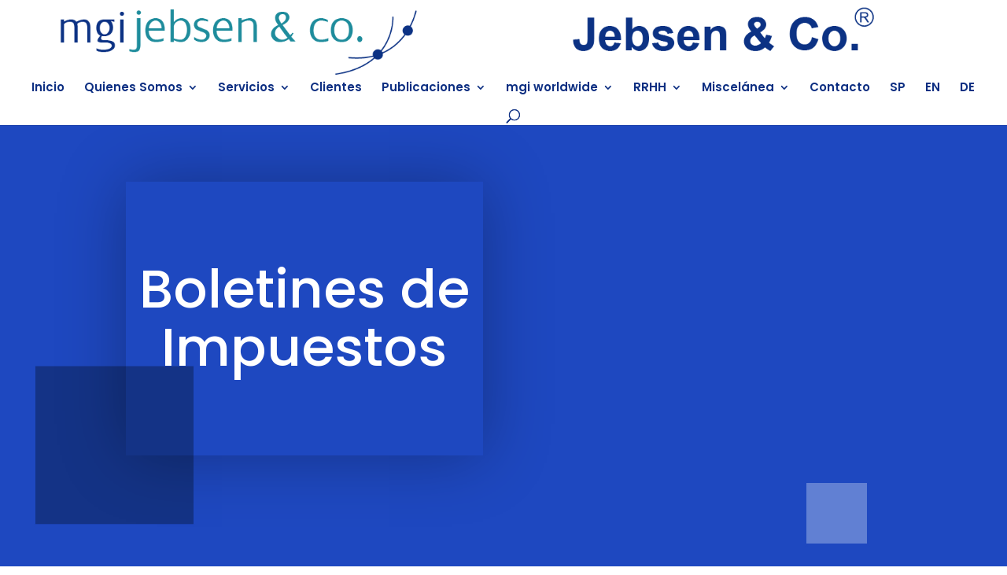

--- FILE ---
content_type: text/html; charset=UTF-8
request_url: https://www.jebsen.com.ar/impuesto-a-las-ganancias-retenciones-junio/
body_size: 15806
content:
<!DOCTYPE html>
<html lang="es-ES">
<head>
	<meta charset="UTF-8" />
<meta http-equiv="X-UA-Compatible" content="IE=edge">
	<link rel="pingback" href="https://www.jebsen.com.ar/xmlrpc.php" />

	<script type="text/javascript">
		document.documentElement.className = 'js';
	</script>

	<title>Impuesto a las Ganancias – Retenciones Junio | Jebsen</title>
<meta name='robots' content='max-image-preview:large' />
<link rel='dns-prefetch' href='//fonts.googleapis.com' />
<link rel="alternate" type="application/rss+xml" title="Jebsen &raquo; Feed" href="https://www.jebsen.com.ar/feed/" />
<link rel="alternate" type="application/rss+xml" title="Jebsen &raquo; Feed de los comentarios" href="https://www.jebsen.com.ar/comments/feed/" />
<link rel="alternate" title="oEmbed (JSON)" type="application/json+oembed" href="https://www.jebsen.com.ar/wp-json/oembed/1.0/embed?url=https%3A%2F%2Fwww.jebsen.com.ar%2Fimpuesto-a-las-ganancias-retenciones-junio%2F" />
<link rel="alternate" title="oEmbed (XML)" type="text/xml+oembed" href="https://www.jebsen.com.ar/wp-json/oembed/1.0/embed?url=https%3A%2F%2Fwww.jebsen.com.ar%2Fimpuesto-a-las-ganancias-retenciones-junio%2F&#038;format=xml" />
<meta content="Divi Child v.3.19.3.1546528467" name="generator"/>
<link rel='stylesheet' id='wp-components-css' href='https://www.jebsen.com.ar/wp-includes/css/dist/components/style.min.css?ver=6.9' type='text/css' media='all' />
<link rel='stylesheet' id='wp-preferences-css' href='https://www.jebsen.com.ar/wp-includes/css/dist/preferences/style.min.css?ver=6.9' type='text/css' media='all' />
<link rel='stylesheet' id='wp-block-editor-css' href='https://www.jebsen.com.ar/wp-includes/css/dist/block-editor/style.min.css?ver=6.9' type='text/css' media='all' />
<link rel='stylesheet' id='popup-maker-block-library-style-css' href='https://www.jebsen.com.ar/wp-content/plugins/popup-maker/dist/packages/block-library-style.css?ver=dbea705cfafe089d65f1' type='text/css' media='all' />
<link rel='stylesheet' id='contact-form-7-css' href='https://www.jebsen.com.ar/wp-content/plugins/contact-form-7/includes/css/styles.css?ver=6.1.4' type='text/css' media='all' />
<link rel='stylesheet' id='wpml-legacy-horizontal-list-0-css' href='//www.jebsen.com.ar/wp-content/plugins/sitepress-multilingual-cms/templates/language-switchers/legacy-list-horizontal/style.css?ver=1' type='text/css' media='all' />
<link rel='stylesheet' id='wpml-menu-item-0-css' href='//www.jebsen.com.ar/wp-content/plugins/sitepress-multilingual-cms/templates/language-switchers/menu-item/style.css?ver=1' type='text/css' media='all' />
<link rel='stylesheet' id='et-divi-open-sans-css' href='https://fonts.googleapis.com/css?family=Open+Sans:300italic,400italic,600italic,700italic,800italic,400,300,600,700,800&#038;subset=cyrillic,cyrillic-ext,greek,greek-ext,latin,latin-ext,vietnamese&#038;display=swap' type='text/css' media='all' />
<link rel='stylesheet' id='et-builder-googlefonts-cached-css' href='https://fonts.googleapis.com/css?family=Poppins:100,100italic,200,200italic,300,300italic,regular,italic,500,500italic,600,600italic,700,700italic,800,800italic,900,900italic&#038;subset=devanagari,latin,latin-ext&#038;display=swap' type='text/css' media='all' />
<link rel='stylesheet' id='simple-social-icons-font-css' href='https://www.jebsen.com.ar/wp-content/plugins/simple-social-icons/css/style.css?ver=4.0.0' type='text/css' media='all' />
<link rel='stylesheet' id='divi-style-parent-css' href='https://www.jebsen.com.ar/wp-content/themes/Divi/style-static.min.css?ver=4.27.5' type='text/css' media='all' />
<link rel='stylesheet' id='divi-style-pum-css' href='https://www.jebsen.com.ar/wp-content/themes/Divi-child/style.css?ver=3.19.3.1546528467' type='text/css' media='all' />
<script type="text/javascript" src="https://www.jebsen.com.ar/wp-includes/js/jquery/jquery.min.js?ver=3.7.1" id="jquery-core-js"></script>
<script type="text/javascript" src="https://www.jebsen.com.ar/wp-includes/js/jquery/jquery-migrate.min.js?ver=3.4.1" id="jquery-migrate-js"></script>
<link rel="https://api.w.org/" href="https://www.jebsen.com.ar/wp-json/" /><link rel="alternate" title="JSON" type="application/json" href="https://www.jebsen.com.ar/wp-json/wp/v2/posts/2634" /><link rel="EditURI" type="application/rsd+xml" title="RSD" href="https://www.jebsen.com.ar/xmlrpc.php?rsd" />
<meta name="generator" content="WordPress 6.9" />
<link rel="canonical" href="https://www.jebsen.com.ar/impuesto-a-las-ganancias-retenciones-junio/" />
<link rel='shortlink' href='https://www.jebsen.com.ar/?p=2634' />
<meta name="generator" content="WPML ver:4.3.6 stt:1,3,2;" />
<meta name="viewport" content="width=device-width, initial-scale=1.0, maximum-scale=1.0, user-scalable=0" /><style type="text/css" id="custom-background-css">
body.custom-background { background-color: #ffffff; }
</style>
	<script>
jQuery(document).ready(function() {
    if (jQuery('.lwp-video-autoplay .et_pb_video_box').length !== 0) {
        jQuery('.lwp-video-autoplay .et_pb_video_box').find('video').prop('muted', true);
        jQuery(".lwp-video-autoplay .et_pb_video_box").find('video').attr('loop', 'loop');
        jQuery(".lwp-video-autoplay .et_pb_video_box").find('video').attr('playsInline', '');
 
        jQuery(".lwp-video-autoplay .et_pb_video_box").each(function() {
            jQuery(this).find('video').get(0).play();
        });
        jQuery('.lwp-video-autoplay .et_pb_video_box').find('video').removeAttr('controls');
    }
});
</script><link rel="icon" href="https://www.jebsen.com.ar/wp-content/uploads/2019/01/cropped-favicon-2-32x32.png" sizes="32x32" />
<link rel="icon" href="https://www.jebsen.com.ar/wp-content/uploads/2019/01/cropped-favicon-2-192x192.png" sizes="192x192" />
<link rel="apple-touch-icon" href="https://www.jebsen.com.ar/wp-content/uploads/2019/01/cropped-favicon-2-180x180.png" />
<meta name="msapplication-TileImage" content="https://www.jebsen.com.ar/wp-content/uploads/2019/01/cropped-favicon-2-270x270.png" />
<link rel="stylesheet" id="et-core-unified-2634-cached-inline-styles" href="https://www.jebsen.com.ar/wp-content/et-cache/2634/et-core-unified-2634.min.css?ver=1768258283" /><link rel="stylesheet" id="et-core-unified-deferred-2634-cached-inline-styles" href="https://www.jebsen.com.ar/wp-content/et-cache/2634/et-core-unified-deferred-2634.min.css?ver=1768258283" /><style id='global-styles-inline-css' type='text/css'>
:root{--wp--preset--aspect-ratio--square: 1;--wp--preset--aspect-ratio--4-3: 4/3;--wp--preset--aspect-ratio--3-4: 3/4;--wp--preset--aspect-ratio--3-2: 3/2;--wp--preset--aspect-ratio--2-3: 2/3;--wp--preset--aspect-ratio--16-9: 16/9;--wp--preset--aspect-ratio--9-16: 9/16;--wp--preset--color--black: #000000;--wp--preset--color--cyan-bluish-gray: #abb8c3;--wp--preset--color--white: #ffffff;--wp--preset--color--pale-pink: #f78da7;--wp--preset--color--vivid-red: #cf2e2e;--wp--preset--color--luminous-vivid-orange: #ff6900;--wp--preset--color--luminous-vivid-amber: #fcb900;--wp--preset--color--light-green-cyan: #7bdcb5;--wp--preset--color--vivid-green-cyan: #00d084;--wp--preset--color--pale-cyan-blue: #8ed1fc;--wp--preset--color--vivid-cyan-blue: #0693e3;--wp--preset--color--vivid-purple: #9b51e0;--wp--preset--gradient--vivid-cyan-blue-to-vivid-purple: linear-gradient(135deg,rgb(6,147,227) 0%,rgb(155,81,224) 100%);--wp--preset--gradient--light-green-cyan-to-vivid-green-cyan: linear-gradient(135deg,rgb(122,220,180) 0%,rgb(0,208,130) 100%);--wp--preset--gradient--luminous-vivid-amber-to-luminous-vivid-orange: linear-gradient(135deg,rgb(252,185,0) 0%,rgb(255,105,0) 100%);--wp--preset--gradient--luminous-vivid-orange-to-vivid-red: linear-gradient(135deg,rgb(255,105,0) 0%,rgb(207,46,46) 100%);--wp--preset--gradient--very-light-gray-to-cyan-bluish-gray: linear-gradient(135deg,rgb(238,238,238) 0%,rgb(169,184,195) 100%);--wp--preset--gradient--cool-to-warm-spectrum: linear-gradient(135deg,rgb(74,234,220) 0%,rgb(151,120,209) 20%,rgb(207,42,186) 40%,rgb(238,44,130) 60%,rgb(251,105,98) 80%,rgb(254,248,76) 100%);--wp--preset--gradient--blush-light-purple: linear-gradient(135deg,rgb(255,206,236) 0%,rgb(152,150,240) 100%);--wp--preset--gradient--blush-bordeaux: linear-gradient(135deg,rgb(254,205,165) 0%,rgb(254,45,45) 50%,rgb(107,0,62) 100%);--wp--preset--gradient--luminous-dusk: linear-gradient(135deg,rgb(255,203,112) 0%,rgb(199,81,192) 50%,rgb(65,88,208) 100%);--wp--preset--gradient--pale-ocean: linear-gradient(135deg,rgb(255,245,203) 0%,rgb(182,227,212) 50%,rgb(51,167,181) 100%);--wp--preset--gradient--electric-grass: linear-gradient(135deg,rgb(202,248,128) 0%,rgb(113,206,126) 100%);--wp--preset--gradient--midnight: linear-gradient(135deg,rgb(2,3,129) 0%,rgb(40,116,252) 100%);--wp--preset--font-size--small: 13px;--wp--preset--font-size--medium: 20px;--wp--preset--font-size--large: 36px;--wp--preset--font-size--x-large: 42px;--wp--preset--spacing--20: 0.44rem;--wp--preset--spacing--30: 0.67rem;--wp--preset--spacing--40: 1rem;--wp--preset--spacing--50: 1.5rem;--wp--preset--spacing--60: 2.25rem;--wp--preset--spacing--70: 3.38rem;--wp--preset--spacing--80: 5.06rem;--wp--preset--shadow--natural: 6px 6px 9px rgba(0, 0, 0, 0.2);--wp--preset--shadow--deep: 12px 12px 50px rgba(0, 0, 0, 0.4);--wp--preset--shadow--sharp: 6px 6px 0px rgba(0, 0, 0, 0.2);--wp--preset--shadow--outlined: 6px 6px 0px -3px rgb(255, 255, 255), 6px 6px rgb(0, 0, 0);--wp--preset--shadow--crisp: 6px 6px 0px rgb(0, 0, 0);}:root { --wp--style--global--content-size: 823px;--wp--style--global--wide-size: 1080px; }:where(body) { margin: 0; }.wp-site-blocks > .alignleft { float: left; margin-right: 2em; }.wp-site-blocks > .alignright { float: right; margin-left: 2em; }.wp-site-blocks > .aligncenter { justify-content: center; margin-left: auto; margin-right: auto; }:where(.is-layout-flex){gap: 0.5em;}:where(.is-layout-grid){gap: 0.5em;}.is-layout-flow > .alignleft{float: left;margin-inline-start: 0;margin-inline-end: 2em;}.is-layout-flow > .alignright{float: right;margin-inline-start: 2em;margin-inline-end: 0;}.is-layout-flow > .aligncenter{margin-left: auto !important;margin-right: auto !important;}.is-layout-constrained > .alignleft{float: left;margin-inline-start: 0;margin-inline-end: 2em;}.is-layout-constrained > .alignright{float: right;margin-inline-start: 2em;margin-inline-end: 0;}.is-layout-constrained > .aligncenter{margin-left: auto !important;margin-right: auto !important;}.is-layout-constrained > :where(:not(.alignleft):not(.alignright):not(.alignfull)){max-width: var(--wp--style--global--content-size);margin-left: auto !important;margin-right: auto !important;}.is-layout-constrained > .alignwide{max-width: var(--wp--style--global--wide-size);}body .is-layout-flex{display: flex;}.is-layout-flex{flex-wrap: wrap;align-items: center;}.is-layout-flex > :is(*, div){margin: 0;}body .is-layout-grid{display: grid;}.is-layout-grid > :is(*, div){margin: 0;}body{padding-top: 0px;padding-right: 0px;padding-bottom: 0px;padding-left: 0px;}:root :where(.wp-element-button, .wp-block-button__link){background-color: #32373c;border-width: 0;color: #fff;font-family: inherit;font-size: inherit;font-style: inherit;font-weight: inherit;letter-spacing: inherit;line-height: inherit;padding-top: calc(0.667em + 2px);padding-right: calc(1.333em + 2px);padding-bottom: calc(0.667em + 2px);padding-left: calc(1.333em + 2px);text-decoration: none;text-transform: inherit;}.has-black-color{color: var(--wp--preset--color--black) !important;}.has-cyan-bluish-gray-color{color: var(--wp--preset--color--cyan-bluish-gray) !important;}.has-white-color{color: var(--wp--preset--color--white) !important;}.has-pale-pink-color{color: var(--wp--preset--color--pale-pink) !important;}.has-vivid-red-color{color: var(--wp--preset--color--vivid-red) !important;}.has-luminous-vivid-orange-color{color: var(--wp--preset--color--luminous-vivid-orange) !important;}.has-luminous-vivid-amber-color{color: var(--wp--preset--color--luminous-vivid-amber) !important;}.has-light-green-cyan-color{color: var(--wp--preset--color--light-green-cyan) !important;}.has-vivid-green-cyan-color{color: var(--wp--preset--color--vivid-green-cyan) !important;}.has-pale-cyan-blue-color{color: var(--wp--preset--color--pale-cyan-blue) !important;}.has-vivid-cyan-blue-color{color: var(--wp--preset--color--vivid-cyan-blue) !important;}.has-vivid-purple-color{color: var(--wp--preset--color--vivid-purple) !important;}.has-black-background-color{background-color: var(--wp--preset--color--black) !important;}.has-cyan-bluish-gray-background-color{background-color: var(--wp--preset--color--cyan-bluish-gray) !important;}.has-white-background-color{background-color: var(--wp--preset--color--white) !important;}.has-pale-pink-background-color{background-color: var(--wp--preset--color--pale-pink) !important;}.has-vivid-red-background-color{background-color: var(--wp--preset--color--vivid-red) !important;}.has-luminous-vivid-orange-background-color{background-color: var(--wp--preset--color--luminous-vivid-orange) !important;}.has-luminous-vivid-amber-background-color{background-color: var(--wp--preset--color--luminous-vivid-amber) !important;}.has-light-green-cyan-background-color{background-color: var(--wp--preset--color--light-green-cyan) !important;}.has-vivid-green-cyan-background-color{background-color: var(--wp--preset--color--vivid-green-cyan) !important;}.has-pale-cyan-blue-background-color{background-color: var(--wp--preset--color--pale-cyan-blue) !important;}.has-vivid-cyan-blue-background-color{background-color: var(--wp--preset--color--vivid-cyan-blue) !important;}.has-vivid-purple-background-color{background-color: var(--wp--preset--color--vivid-purple) !important;}.has-black-border-color{border-color: var(--wp--preset--color--black) !important;}.has-cyan-bluish-gray-border-color{border-color: var(--wp--preset--color--cyan-bluish-gray) !important;}.has-white-border-color{border-color: var(--wp--preset--color--white) !important;}.has-pale-pink-border-color{border-color: var(--wp--preset--color--pale-pink) !important;}.has-vivid-red-border-color{border-color: var(--wp--preset--color--vivid-red) !important;}.has-luminous-vivid-orange-border-color{border-color: var(--wp--preset--color--luminous-vivid-orange) !important;}.has-luminous-vivid-amber-border-color{border-color: var(--wp--preset--color--luminous-vivid-amber) !important;}.has-light-green-cyan-border-color{border-color: var(--wp--preset--color--light-green-cyan) !important;}.has-vivid-green-cyan-border-color{border-color: var(--wp--preset--color--vivid-green-cyan) !important;}.has-pale-cyan-blue-border-color{border-color: var(--wp--preset--color--pale-cyan-blue) !important;}.has-vivid-cyan-blue-border-color{border-color: var(--wp--preset--color--vivid-cyan-blue) !important;}.has-vivid-purple-border-color{border-color: var(--wp--preset--color--vivid-purple) !important;}.has-vivid-cyan-blue-to-vivid-purple-gradient-background{background: var(--wp--preset--gradient--vivid-cyan-blue-to-vivid-purple) !important;}.has-light-green-cyan-to-vivid-green-cyan-gradient-background{background: var(--wp--preset--gradient--light-green-cyan-to-vivid-green-cyan) !important;}.has-luminous-vivid-amber-to-luminous-vivid-orange-gradient-background{background: var(--wp--preset--gradient--luminous-vivid-amber-to-luminous-vivid-orange) !important;}.has-luminous-vivid-orange-to-vivid-red-gradient-background{background: var(--wp--preset--gradient--luminous-vivid-orange-to-vivid-red) !important;}.has-very-light-gray-to-cyan-bluish-gray-gradient-background{background: var(--wp--preset--gradient--very-light-gray-to-cyan-bluish-gray) !important;}.has-cool-to-warm-spectrum-gradient-background{background: var(--wp--preset--gradient--cool-to-warm-spectrum) !important;}.has-blush-light-purple-gradient-background{background: var(--wp--preset--gradient--blush-light-purple) !important;}.has-blush-bordeaux-gradient-background{background: var(--wp--preset--gradient--blush-bordeaux) !important;}.has-luminous-dusk-gradient-background{background: var(--wp--preset--gradient--luminous-dusk) !important;}.has-pale-ocean-gradient-background{background: var(--wp--preset--gradient--pale-ocean) !important;}.has-electric-grass-gradient-background{background: var(--wp--preset--gradient--electric-grass) !important;}.has-midnight-gradient-background{background: var(--wp--preset--gradient--midnight) !important;}.has-small-font-size{font-size: var(--wp--preset--font-size--small) !important;}.has-medium-font-size{font-size: var(--wp--preset--font-size--medium) !important;}.has-large-font-size{font-size: var(--wp--preset--font-size--large) !important;}.has-x-large-font-size{font-size: var(--wp--preset--font-size--x-large) !important;}
/*# sourceURL=global-styles-inline-css */
</style>
<link rel='stylesheet' id='wp-block-library-css' href='https://www.jebsen.com.ar/wp-includes/css/dist/block-library/style.min.css?ver=6.9' type='text/css' media='none' onload="media='all'" />
<style id='wp-block-library-inline-css' type='text/css'>
/*wp_block_styles_on_demand_placeholder:69698fb34b9d1*/
/*# sourceURL=wp-block-library-inline-css */
</style>
</head>
<body class="wp-singular post-template-default single single-post postid-2634 single-format-standard custom-background wp-theme-Divi wp-child-theme-Divi-child et_button_custom_icon et_pb_button_helper_class et_fullwidth_nav et_fixed_nav et_show_nav et_primary_nav_dropdown_animation_expand et_secondary_nav_dropdown_animation_fade et_header_style_centered et_pb_footer_columns4 et_cover_background et_pb_gutter et_pb_gutters3 et_pb_pagebuilder_layout et_full_width_page et_divi_theme et-db">
	<div id="page-container">

	
	
			<header id="main-header" data-height-onload="100">
			<div class="container clearfix et_menu_container">
							<div class="logo_container">
					<span class="logo_helper"></span>
					<a href="https://www.jebsen.com.ar/">
						<img src="https://www.jebsen.com.ar/wp-content/uploads/2019/01/logo-completo-1.png" width="1503" height="119" alt="Jebsen" id="logo" data-height-percentage="90" />
					</a>
				</div>
							<div id="et-top-navigation" data-height="100" data-fixed-height="89">
											<nav id="top-menu-nav">
						<ul id="top-menu" class="nav"><li id="menu-item-30" class="menu-item menu-item-type-custom menu-item-object-custom menu-item-home menu-item-30"><a href="https://www.jebsen.com.ar/">Inicio</a></li>
<li id="menu-item-378" class="menu-item menu-item-type-custom menu-item-object-custom menu-item-has-children menu-item-378"><a>Quienes Somos</a>
<ul class="sub-menu">
	<li id="menu-item-90" class="menu-item menu-item-type-custom menu-item-object-custom menu-item-90"><a href="https://www.jebsen.com.ar/perfil-corporativo/">Perfil Corporativo</a></li>
	<li id="menu-item-91" class="menu-item menu-item-type-custom menu-item-object-custom menu-item-91"><a href="https://www.jebsen.com.ar/nuestro-equipo-de-conduccion/">Equipo de Conducción</a></li>
	<li id="menu-item-93" class="menu-item menu-item-type-custom menu-item-object-custom menu-item-93"><a href="https://www.jebsen.com.ar/quienes-somos/incorporaciones/">Incorporaciones</a></li>
</ul>
</li>
<li id="menu-item-103" class="menu-item menu-item-type-custom menu-item-object-custom menu-item-has-children menu-item-103"><a>Servicios</a>
<ul class="sub-menu">
	<li id="menu-item-101" class="menu-item menu-item-type-custom menu-item-object-custom menu-item-101"><a href="https://www.jebsen.com.ar/servicios/auditoria/">Auditoría</a></li>
	<li id="menu-item-99" class="menu-item menu-item-type-custom menu-item-object-custom menu-item-99"><a href="https://www.jebsen.com.ar/servicios/impuestos/">Impuestos</a></li>
	<li id="menu-item-100" class="menu-item menu-item-type-custom menu-item-object-custom menu-item-100"><a href="https://www.jebsen.com.ar/servicios/legal-tributario/">Legal &#8211; Tributario</a></li>
	<li id="menu-item-98" class="menu-item menu-item-type-custom menu-item-object-custom menu-item-98"><a href="https://www.jebsen.com.ar/servicios/legales/">Legales</a></li>
	<li id="menu-item-102" class="menu-item menu-item-type-custom menu-item-object-custom menu-item-102"><a href="https://www.jebsen.com.ar/servicios/outsourcing/">Outsourcing</a></li>
</ul>
</li>
<li id="menu-item-632" class="menu-item menu-item-type-custom menu-item-object-custom menu-item-632"><a href="https://www.jebsen.com.ar/clientes/">Clientes</a></li>
<li id="menu-item-1546" class="menu-item menu-item-type-custom menu-item-object-custom menu-item-has-children menu-item-1546"><a>Publicaciones</a>
<ul class="sub-menu">
	<li id="menu-item-1547" class="menu-item menu-item-type-custom menu-item-object-custom menu-item-1547"><a href="https://www.jebsen.com.ar/publicaciones/boletines/">Boletines</a></li>
	<li id="menu-item-1548" class="menu-item menu-item-type-custom menu-item-object-custom menu-item-1548"><a target="_blank" href="https://www.jebsen.com.ar/wp-content/uploads/2025/10/Brochure_esp-1.pdf">Brochure</a></li>
	<li id="menu-item-1550" class="menu-item menu-item-type-custom menu-item-object-custom menu-item-1550"><a href="https://www.jebsen.com.ar/publicaciones/foda/">FODA</a></li>
	<li id="menu-item-1551" class="menu-item menu-item-type-custom menu-item-object-custom menu-item-1551"><a href="https://www.jebsen.com.ar/publicaciones/noticias-de-prensa/">Noticias de Prensa</a></li>
	<li id="menu-item-5960" class="menu-item menu-item-type-post_type menu-item-object-page menu-item-5960"><a href="https://www.jebsen.com.ar/publicaciones/estado-de-implementacion/">Estado de Implementación</a></li>
	<li id="menu-item-6241" class="menu-item menu-item-type-custom menu-item-object-custom menu-item-6241"><a href="https://www.jebsen.com.ar/wp-content/uploads/2019/07/Acuerdo-MCS-UE-Elaborado-por-Gobierno-Argentino.pdf">Mercosur &#8211; UE</a></li>
</ul>
</li>
<li id="menu-item-341" class="menu-item menu-item-type-custom menu-item-object-custom menu-item-has-children menu-item-341"><a>mgi worldwide</a>
<ul class="sub-menu">
	<li id="menu-item-94" class="menu-item menu-item-type-custom menu-item-object-custom menu-item-94"><a target="_blank" href="https://www.mgiworld.com/find-a-member?msarea=3132">Miembros mgi en Latinoamérica</a></li>
	<li id="menu-item-95" class="menu-item menu-item-type-custom menu-item-object-custom menu-item-95"><a href="https://www.jebsen.com.ar/mgi-worldwide/noticias-mgi/">Noticias mgi</a></li>
	<li id="menu-item-96" class="menu-item menu-item-type-custom menu-item-object-custom menu-item-96"><a href="https://www.jebsen.com.ar/mgi-worldwide/certificados-mgi/">Certificados mgi</a></li>
	<li id="menu-item-97" class="menu-item menu-item-type-custom menu-item-object-custom menu-item-97"><a target="_blank" href="https://www.mgiworld.com/">mgi World</a></li>
	<li id="menu-item-1552" class="menu-item menu-item-type-custom menu-item-object-custom menu-item-1552"><a target="_blank" href="https://www.mgiworld.com/newsroom/2019/january/mgi-worldwide-admitted-as-member-of-the-forum-of-firms/">Forum of Firms</a></li>
</ul>
</li>
<li id="menu-item-1253" class="menu-item menu-item-type-custom menu-item-object-custom menu-item-has-children menu-item-1253"><a>RRHH</a>
<ul class="sub-menu">
	<li id="menu-item-1251" class="menu-item menu-item-type-custom menu-item-object-custom menu-item-1251"><a href="https://www.jebsen.com.ar/rrhh/ofertas-de-empleo/">Ofertas de Empleo</a></li>
</ul>
</li>
<li id="menu-item-1419" class="menu-item menu-item-type-custom menu-item-object-custom menu-item-has-children menu-item-1419"><a>Miscelánea</a>
<ul class="sub-menu">
	<li id="menu-item-1422" class="menu-item menu-item-type-custom menu-item-object-custom menu-item-1422"><a href="https://www.jebsen.com.ar/links-de-interes/feriados-en-argentina/">Feriados en Argentina</a></li>
	<li id="menu-item-1421" class="menu-item menu-item-type-custom menu-item-object-custom menu-item-1421"><a href="https://www.jebsen.com.ar/links-de-interes/donaciones/">Donaciones</a></li>
	<li id="menu-item-1420" class="menu-item menu-item-type-custom menu-item-object-custom menu-item-1420"><a href="https://www.jebsen.com.ar/links-de-interes/link-de-interes/">Links de Interés</a></li>
	<li id="menu-item-9760" class="menu-item menu-item-type-post_type menu-item-object-page menu-item-9760"><a href="https://www.jebsen.com.ar/miscelanea/legal/">Legal</a></li>
</ul>
</li>
<li id="menu-item-1250" class="menu-item menu-item-type-custom menu-item-object-custom menu-item-1250"><a href="https://www.jebsen.com.ar/contactenos/">Contacto</a></li>
<li id="menu-item-wpml-ls-2-es" class="menu-item wpml-ls-slot-2 wpml-ls-item wpml-ls-item-es wpml-ls-current-language wpml-ls-menu-item wpml-ls-first-item menu-item-type-wpml_ls_menu_item menu-item-object-wpml_ls_menu_item menu-item-wpml-ls-2-es"><a href="https://www.jebsen.com.ar/impuesto-a-las-ganancias-retenciones-junio/" title="SP"><span class="wpml-ls-native" lang="es">SP</span></a></li>
<li id="menu-item-wpml-ls-2-en" class="menu-item wpml-ls-slot-2 wpml-ls-item wpml-ls-item-en wpml-ls-menu-item menu-item-type-wpml_ls_menu_item menu-item-object-wpml_ls_menu_item menu-item-wpml-ls-2-en"><a href="https://www.jebsen.com.ar/en/" title="EN"><span class="wpml-ls-native" lang="en">EN</span></a></li>
<li id="menu-item-wpml-ls-2-de" class="menu-item wpml-ls-slot-2 wpml-ls-item wpml-ls-item-de wpml-ls-menu-item wpml-ls-last-item menu-item-type-wpml_ls_menu_item menu-item-object-wpml_ls_menu_item menu-item-wpml-ls-2-de"><a href="https://www.jebsen.com.ar/de/" title="DE"><span class="wpml-ls-native" lang="de">DE</span></a></li>
</ul>						</nav>
					
					
					
											<div id="et_top_search">
							<span id="et_search_icon"></span>
						</div>
					
					<div id="et_mobile_nav_menu">
				<div class="mobile_nav closed">
					<span class="select_page">Seleccionar página</span>
					<span class="mobile_menu_bar mobile_menu_bar_toggle"></span>
				</div>
			</div>				</div> <!-- #et-top-navigation -->
			</div> <!-- .container -->
						<div class="et_search_outer">
				<div class="container et_search_form_container">
					<form role="search" method="get" class="et-search-form" action="https://www.jebsen.com.ar/">
					<input type="search" class="et-search-field" placeholder="Búsqueda &hellip;" value="" name="s" title="Buscar:" />					</form>
					<span class="et_close_search_field"></span>
				</div>
			</div>
					</header> <!-- #main-header -->
			<div id="et-main-area">
	
<div id="main-content">
		<div class="container">
		<div id="content-area" class="clearfix">
			<div id="left-area">
											<article id="post-2634" class="et_pb_post post-2634 post type-post status-publish format-standard has-post-thumbnail hentry category-publicaciones-impuesto-a-las-ganancias-retenciones">
					
					<div class="entry-content">
					<div class="et-l et-l--post">
			<div class="et_builder_inner_content et_pb_gutters3">
		<div class="et_pb_section et_pb_section_0 et_pb_with_background et_section_regular" >
				
				
				
				
				
				
				<div class="et_pb_row et_pb_row_0">
				<div class="et_pb_column et_pb_column_1_2 et_pb_column_0  et_pb_css_mix_blend_mode_passthrough">
				
				
				
				
				<div class="et_pb_module et_pb_text et_pb_text_0 et_animated  et_pb_text_align_left et_pb_bg_layout_light">
				
				
				
				
				<div class="et_pb_text_inner"><p style="text-align: center;">Boletines de Impuestos</p></div>
			</div>
			</div><div class="et_pb_column et_pb_column_1_2 et_pb_column_1  et_pb_css_mix_blend_mode_passthrough et-last-child et_pb_column_empty">
				
				
				
				
				
			</div>
				
				
				
				
			</div>
				
				
			</div><div class="et_pb_section et_pb_section_1 et_pb_with_background et_pb_fullwidth_section et_section_regular" >
				
				
				
				
				
				
				<section class="et_pb_module et_pb_fullwidth_header et_pb_fullwidth_header_0 et_pb_text_align_left et_pb_bg_layout_dark">
				
				
				
				
				<div class="et_pb_fullwidth_header_container left">
					
					
				</div>
				<div class="et_pb_fullwidth_header_overlay"></div>
				<div class="et_pb_fullwidth_header_scroll"></div>
			</section>
				
				
			</div><div class="et_pb_section et_pb_section_2 et_pb_fullwidth_section et_section_regular" >
				
				
				
				
				
				
				<section class="et_pb_module et_pb_fullwidth_header et_pb_fullwidth_header_1 et_pb_text_align_left et_pb_bg_layout_dark">
				
				
				
				
				<div class="et_pb_fullwidth_header_container left">
					<div class="header-content-container center">
					<div class="header-content">
						
						<h1 class="et_pb_module_header">28-06-2016</h1>
						
						<div class="et_pb_header_content_wrapper"><p><span>Impuesto a las Ganancias – Retenciones</span></p></div>
						
					</div>
				</div>
					
				</div>
				<div class="et_pb_fullwidth_header_overlay"></div>
				<div class="et_pb_fullwidth_header_scroll"></div>
			</section>
				
				
			</div><div class="et_pb_section et_pb_section_3 et_pb_with_background et_section_regular" >
				
				
				
				
				
				
				<div class="et_pb_row et_pb_row_1">
				<div class="et_pb_column et_pb_column_4_4 et_pb_column_2  et_pb_css_mix_blend_mode_passthrough et-last-child">
				
				
				
				
				<div class="et_pb_with_border et_pb_module et_pb_text et_pb_text_1  et_pb_text_align_left et_pb_bg_layout_light">
				
				
				
				
				<div class="et_pb_text_inner"><p>Importes a partir de los cuales los agentes de retención están obligados a practicar retenciones y alícuotas aplicables vigentes para Julio de 2016.</p>
<p>&nbsp;</p>
<p> <strong>A – REGIMEN GENERAL DE RETENCIONES</strong></p>
<p>&nbsp;</p>
<p>Conceptos, mínimos mensuales no sujetos a retención y alícuotas</p>
<p>&nbsp;</p>
<table align="center" border="1">
<tbody>
<tr>
<td rowspan="2" valign="middle"> <span></span><span> </span>CONCEPTOS</td>
<td rowspan="2"> <span>  </span>Código Retención</td>
<td colspan="2">
<p> % A RETENER </p>
<p>&nbsp;</p>
</td>
<td rowspan="2">
<p>Sobre el excedente de $</p>
<p>(solo Inscriptos)</p>
</td>
</tr>
<tr>
<td>Inscriptos</td>
<td>No Inscriptos</td>
</tr>
<tr>
<td>&#8211; Ventas de bienes de cambio y otros bienes. </td>
<td>78</td>
<td>2</td>
<td>10</td>
<td>100.000</td>
</tr>
<tr>
<td>&#8211; Locaciones de obras y/o servicios.</td>
<td>94</td>
<td>2</td>
<td>28</td>
<td>30.000</td>
</tr>
<tr>
<td>&#8211; Honorarios profesionales, retribución de oficios,comisiones, corredores, viajantes y despachantes de aduana.</td>
<td>
<p>25</p>
<p>116</p>
<p>124</p>
</td>
<td>
<p>&nbsp;</p>
<p>&nbsp;</p>
<p>&nbsp;</p>
<p>&nbsp;</p>
<p>(s/ escala)</p>
</td>
<td>
<p>&nbsp;</p>
<p>&nbsp;</p>
<p>&nbsp;</p>
<p>&nbsp;</p>
<p>28</p>
</td>
<td>
<p>&nbsp;</p>
<p>&nbsp;</p>
<p>&nbsp;</p>
<p>&nbsp;</p>
<p>7.500</p>
</td>
</tr>
<tr>
<td>&#8211; Explotación de derechos de autor.</td>
<td>110</td>
<td> (s/ escala)</td>
<td>28</td>
<td>10.000</td>
</tr>
<tr>
<td>&#8211; Honorarios de director, socio, síndico, etc.</td>
<td>116</td>
<td> (s/ escala)</td>
<td>28</td>
<td>30.000</td>
</tr>
<tr>
<td>&#8211; Intereses pagados a entidades financieras.</td>
<td>19</td>
<td>3 </td>
<td>10</td>
<td>&#8212;</td>
</tr>
<tr>
<td> </td>
<td> </td>
<td rowspan="4">
<p>&nbsp;</p>
<p>&nbsp;</p>
<p>&nbsp;</p>
<p>&nbsp;</p>
<p>6 </p>
</td>
<td rowspan="4">
<p>&nbsp;</p>
<p>&nbsp;</p>
<p>&nbsp;</p>
<p>&nbsp;</p>
<p> 28 </p>
</td>
<td rowspan="4">
<p>&nbsp;</p>
<p>&nbsp;</p>
<p>&nbsp;</p>
<p>&nbsp;</p>
<p>5.000</p>
</td>
</tr>
<tr>
<td>&#8211; Alquileres de bienes muebles.</td>
<td>30</td>
</tr>
<tr>
<td>&#8211; Alquileres de bienes inmuebles. Urbanos y suburbanos, incluidos los efectuados bajo modalidad de leasing.</td>
<td>31</td>
</tr>
<tr>
<td>&#8211; Alquileres de bienes inmuebles. Rurales, incluidos los efectuados bajo modalidad de leasing.</td>
<td>32</td>
</tr>
<tr>
<td>&#8211; Transferencia temporaria o definitiva de derechos dellave, marcas, patentes de invención, regalías, concesiones y similares.</td>
<td>86</td>
<td>2</td>
<td>10</td>
<td>100.000</td>
</tr>
<tr>
<td>&#8211; Intereses originados en operaciones no comprendidas en el punto anterior.</td>
<td> 21</td>
<td rowspan="4">
<p>&nbsp;</p>
<p>6 </p>
</td>
<td rowspan="4">
<p>&nbsp;</p>
<p>28 </p>
</td>
<td rowspan="4">
<p>&nbsp;</p>
<p>&nbsp;</p>
<p>3.500</p>
</td>
</tr>
<tr>
<td>&#8211; Regalías</td>
<td>35</td>
</tr>
<tr>
<td>&#8211; Intereses accionario, excedentes y retornos</td>
<td>43</td>
</tr>
<tr>
<td>&#8211; Obligaciones de no hacer.</td>
<td>51</td>
</tr>
<tr>
<td>&#8211; Operaciones de transporte de carga nacional e internacional.</td>
<td>95</td>
<td> 0,25</td>
<td>28</td>
<td>30.000</td>
</tr>
<tr>
<td>&#8211; Operaciones realizadas por intermedio de  mercados de cereales a término.</td>
<td>53</td>
<td rowspan="3">
<p>&nbsp;</p>
<p>&nbsp;</p>
<p>0,50</p>
</td>
<td rowspan="3">
<p>&nbsp;</p>
<p>&nbsp;</p>
<p>2  </p>
</td>
<td rowspan="3">
<p>&nbsp;</p>
<p>&nbsp;</p>
<p>&#8212;   </p>
</td>
</tr>
<tr>
<td> &#8211; Distribución de películas. Transmisión de programación. Televisión vía satelital.</td>
<td>55</td>
</tr>
<tr>
<td>&#8211; Cualquier otra cesión o locación de derechos.</td>
<td> 111</td>
</tr>
<tr>
<td>&#8211; Intereses de deudas entre empresas (excepto entidades financieras).</td>
<td> &#8212;</td>
<td>35</td>
<td>35</td>
<td> &#8212;</td>
</tr>
<tr>
<td>&#8211; Beneficios provenientes del cumplimiento de los requisitos de los planes de seguro de retiro privados administrados por entidades sujetas al control de la Superintendencia de Seguros de la Nación, excepto cuando se encuentren alcanzados por el régimen de retención establecido por la resolución general 1261, sus modificatorias y complementarias.</td>
<td> 112</td>
<td rowspan="2">3</td>
<td rowspan="2">3</td>
<td rowspan="2">7.500</td>
</tr>
<tr>
<td>&#8211; Rescates -totales o parciales- por desistimiento de los planes de seguro de retiro.</td>
<td> 113</td>
</tr>
<tr>
<td rowspan="4"> Retención Mínima   </td>
<td colspan="3">Inscriptos.</td>
<td> $   90</td>
</tr>
<tr>
<td colspan="3">No Inscriptos Alquiler Inmueble Urbano.  </td>
<td> $ 450</td>
</tr>
<tr>
<td colspan="3">Compraventa, cambio, permuta o disposición de acciones que no coticen en bolsa, efectuadas por personas físicas residentes en el país.  </td>
<td> $   40</td>
</tr>
<tr>
<td colspan="3">No Inscriptos Resto de conceptos.  </td>
<td> $   20</td>
</tr>
<tr>
<td colspan="5">Régimen opcional para pagos realizados a través de administraciones descentralizadas, fondos fijos o cajas chicas: el mínimo no sujeto a retención es de $ 1.800 a considerar en cada pago.    </td>
</tr>
</tbody>
</table>
<p>&nbsp;</p>
<p>&nbsp;</p>
<table border="1" align="center">
<tbody>
<tr>
<td colspan="5"><strong>ESCALA DE ALÍCUOTAS</strong></td>
</tr>
<tr>
<td colspan="2">IMPORTES (*)</td>
<td colspan="3">RETENDRAN</td>
</tr>
<tr>
<td>    De más de $    </td>
<td>    a $    </td>
<td>   $   </td>
<td>  Más el %  </td>
<td>  Sobre el excedente de $  </td>
</tr>
<tr>
<td>
<p>0</p>
</td>
<td>2.000</td>
<td> &#8212;&#8212;&#8212;-</td>
<td>10</td>
<td>0</td>
</tr>
<tr>
<td>2.000</td>
<td>4.000</td>
<td>200</td>
<td>14</td>
<td>2.000</td>
</tr>
<tr>
<td>4.000</td>
<td>8.000</td>
<td>480</td>
<td>18</td>
<td>4.000</td>
</tr>
<tr>
<td>8.000</td>
<td>14.000</td>
<td>1.200</td>
<td>22</td>
<td>8.000</td>
</tr>
<tr>
<td>14.000</td>
<td>24.000</td>
<td>2.520</td>
<td>26</td>
<td>14.000</td>
</tr>
<tr>
<td>24.000</td>
<td>40.000</td>
<td>5.120</td>
<td>28</td>
<td>24.000</td>
</tr>
<tr>
<td>40.000</td>
<td>en adelante</td>
<td>9.600</td>
<td>30</td>
<td>40.000</td>
</tr>
<tr>
<td> </td>
<td> </td>
<td> </td>
<td> </td>
<td> </td>
</tr>
<tr>
<td colspan="5">(*) Importes a considerar luego de deducir el monto mínimo no sujeto a retención</td>
</tr>
</tbody>
</table>
<p>&nbsp;</p>
<p>&nbsp;</p>
<p><strong> B &#8211; RETENCIONES  SOBRE  RENTAS  DEL TRABAJO PERSONAL EN RELACION DE DEPENDENCIA</strong></p>
<p><strong> </strong></p>
<p>Conceptos deducibles acumulados a Julio de 2016</p>
<p>&nbsp;</p>
<table align="center" border="1">
<tbody>
<tr>
<td>CONCEPTO</td>
<td>MENSUAL $ </td>
<td> ACUMULADO $</td>
</tr>
<tr>
<td> -Ganancia no imponible</td>
<td>3.526,50<span> </span><strong>(1)</strong></td>
<td>24.685,50 <strong>(1)</strong></td>
</tr>
<tr>
<td> </td>
<td> </td>
<td> </td>
</tr>
<tr>
<td> -Deducción especial</td>
<td>16.927,20 <strong>(1)</strong></td>
<td>118.490,40 <strong>(1)</strong></td>
</tr>
<tr>
<td> </td>
<td> </td>
<td> </td>
</tr>
<tr>
<td>
<p> -Deducción por cargas de familia:</p>
<p>Cónyuge,</p>
<p>Hijos,</p>
<p>Otras cargas<br />Máximo de entradas netas acumuladas de los familiares</p>
<p>a cargo:<span> </span><strong>$ 24.685,50</strong></p>
</td>
<td>
<p>&nbsp;</p>
<p>3.314,83 <strong>(1)</strong><span> </span><br />1.657,41 <strong>(1)</strong><span> </span><br />1.657,41 <strong>(1)<span> </span><br /></strong></p>
</td>
<td>
<p>&nbsp;</p>
<p>23.203,81<span> </span><strong>(1)</strong><span> </span><br />11.601,87<span> </span><strong>(1)</strong><span> </span><br />11.601,87<strong><span> </span>(1)<span> </span><br /></strong></p>
</td>
</tr>
<tr>
<td> </td>
<td> </td>
<td> </td>
</tr>
<tr>
<td> -Gastos de sepelio</td>
<td>83,01</td>
<td>581,07</td>
</tr>
<tr>
<td> </td>
<td> </td>
<td> </td>
</tr>
<tr>
<td> -Primas de seguro de vida</td>
<td>83,01</td>
<td>581,07</td>
</tr>
<tr>
<td> </td>
<td> </td>
<td> </td>
</tr>
<tr>
<td> -Cuotas o abonos médico – asistenciales</td>
<td colspan="2">Hasta el límite del 5% de la ganancia neta acumulada.</td>
</tr>
<tr>
<td> -Donaciones admitidas por ley</td>
<td colspan="2">Hasta el límite del 5% de la ganancia neta acumulada.</td>
</tr>
</tbody>
</table>
<p>&nbsp;</p>
<p><span></span></p>
<h2>Deducciones Computables Anualmente</h2>
<p>&nbsp;</p>
<table align="center" border="1">
<tbody>
<tr>
<td>-Gastos Médicos: 40% de lo facturado</td>
<td>Hasta el límite del 5% de la ganancia neta acumulada.</td>
</tr>
<tr>
<td>-Personal Doméstico </td>
<td>Hasta el límite de $ 42.318,00.</td>
</tr>
<tr>
<td>-Intereses préstamos hipotecarios para vivienda tomados desde el 01/01/2001</td>
<td>Hasta el límite de $ 20.000,00.</td>
</tr>
</tbody>
</table>
<h3> </h3>
<p>&nbsp;</p>
<h2>Pago a Cuenta</h2>
<p>&nbsp;</p>
<table align="center" border="1">
<tbody>
<tr>
<td>-Impuesto sobre Débito/ Crédito</td>
<td>Caja de Ahorro: 17% del impuesto calculado sobre las acreditaciones.</td>
</tr>
</tbody>
</table>
<h3> </h3>
<p>&nbsp;</p>
<p><strong>Tramos de escala de alícuotas acumulados a Julio de 2016<br /></strong></p>
<p><strong> </strong></p>
<table align="center" border="1">
<tbody>
<tr>
<td colspan="2">GANANCIA NETA IMPONIBLE ACUMULADA </td>
<td colspan="3"> PAGARAN</td>
</tr>
<tr>
<td>0,00</td>
<td>5.833,33</td>
<td>      0,00</td>
<td>               9</td>
<td>0,00</td>
</tr>
<tr>
<td>5.833,33</td>
<td>11.666,67</td>
<td>    525,00</td>
<td>14</td>
<td>5.833,33</td>
</tr>
<tr>
<td>11.666,67</td>
<td>17.500,00</td>
<td>   1.341,67</td>
<td>19</td>
<td>11.666,67</td>
</tr>
<tr>
<td>17.500,00</td>
<td>35.000,00</td>
<td>2.450,00</td>
<td>23</td>
<td>17.500,00</td>
</tr>
<tr>
<td>35.000,00</td>
<td>52.500,00</td>
<td>6.475,00</td>
<td>27</td>
<td>35.000,00</td>
</tr>
<tr>
<td>52.500,00</td>
<td>70.000,00</td>
<td>11.200,00</td>
<td>31</td>
<td>52.500,00</td>
</tr>
<tr>
<td>70.000,00</td>
<td>en adelante</td>
<td>                   16.625,00</td>
<td>35</td>
<td>    70.000,00</td>
</tr>
</tbody>
</table>
<h3> </h3>
<p>&nbsp;</p>
<p>Si tiene alguna consulta en relación a esta temática, por favor no dude en contactarse con nosotros.</p>
<p>&nbsp;</p>
<h3 style="text-align: right;"><strong>Departamento Impositivo</strong><br /><strong>Junio de 2016</strong></h3>
<p><span> </span></p>
<h4 style="text-align: justify;">Este boletín informativo ha sido preparado por mgi Jebsen &amp; Co. para información de clientes y amigos. Si bien ha sido confeccionado con el mayor cuidado y celo profesional, mgi Jebsen &amp; Co. no asume responsabilidades por eventuales inexactitudes que este boletín pudiera presentar.</h4></div>
			</div>
			</div>
				
				
				
				
			</div>
				
				
			</div><div class="et_pb_section et_pb_section_4 et_pb_with_background et_section_regular" >
				
				
				
				
				
				
				<div class="et_pb_row et_pb_row_2">
				<div class="et_pb_column et_pb_column_4_4 et_pb_column_3  et_pb_css_mix_blend_mode_passthrough et-last-child">
				
				
				
				
				<div class="et_pb_button_module_wrapper et_pb_button_0_wrapper  et_pb_module ">
				<a class="et_pb_button et_pb_button_0 et_pb_bg_layout_light" href="https://www.jebsen.com.ar/2019/01/28/impuesto-a-las-ganancias-retenciones/" data-icon="&#x68;">Volver</a>
			</div>
			</div>
				
				
				
				
			</div>
				
				
			</div>		</div>
	</div>
						</div>
					<div class="et_post_meta_wrapper">
										</div>
				</article>

						</div>

					</div>
	</div>
	</div>


			<footer id="main-footer">
				
<div class="container">
	<div id="footer-widgets" class="clearfix">
		<div class="footer-widget"><div id="text-8" class="fwidget et_pb_widget widget_text">			<div class="textwidget"><p><strong><img loading="lazy" decoding="async" class="alignnone wp-image-1674" src="https://www.jebsen.com.ar/wp-content/uploads/2019/02/QUINES-SOMOS-JEBSEN-MGI.png" alt="" width="26" height="26" /> QUIENES SOMOS  </strong><img loading="lazy" decoding="async" class="alignnone size-full wp-image-1160" src="https://www.jebsen.com.ar/wp-content/uploads/2019/01/linea-3.png" alt="" width="170" height="10" srcset="https://www.jebsen.com.ar/wp-content/uploads/2019/01/linea-3.png 170w, https://www.jebsen.com.ar/wp-content/uploads/2019/01/linea-3-150x10.png 150w" sizes="(max-width: 170px) 100vw, 170px" /></p>
<p><a href="https://www.jebsen.com.ar/quienes-somos/perfil-corporativo/">Perfil Corporativo</a></p>
<p><a href="https://www.jebsen.com.ar/quienes-somos/nuestro-equipo-de-conduccion/">Equipo de conducción</a></p>
<p><a href="https://www.jebsen.com.ar/quienes-somos/incorporaciones/">Incorporaciones</a></p>
<p>&nbsp;</p>
<p>&nbsp;</p>
<p>&nbsp;</p>
<p><img loading="lazy" decoding="async" class="alignnone wp-image-1671" src="https://www.jebsen.com.ar/wp-content/uploads/2019/02/MGI-JEBSEN.png" alt="" width="26" height="26" /> <strong>MGI WORLDWIDE </strong><img loading="lazy" decoding="async" class="alignnone size-full wp-image-1160" src="https://www.jebsen.com.ar/wp-content/uploads/2019/01/linea-3.png" alt="" width="170" height="10" srcset="https://www.jebsen.com.ar/wp-content/uploads/2019/01/linea-3.png 170w, https://www.jebsen.com.ar/wp-content/uploads/2019/01/linea-3-150x10.png 150w" sizes="(max-width: 170px) 100vw, 170px" /></p>
<p><a href="https://www.jebsen.com.ar/quienes-somos/incorporaciones/" target="_blank" rel="noopener">Miembros en Latinoamérica</a></p>
<p><a href="https://www.jebsen.com.ar/mgi-worldwide/noticias-mgi/">Noticias mgi</a></p>
<p><a href="https://www.jebsen.com.ar/mgi-worldwide/certificados-mgi/">Certificados mgi</a></p>
<p><a href="https://www.mgiworld.com/" target="_blank" rel="noopener">mgi World</a></p>
<p><a href="https://www.mgiworld.com/newsroom/2019/january/mgi-worldwide-admitted-as-member-of-the-forum-of-firms/" target="_blank" rel="noopener">Forums of Firms</a></p>
</div>
		</div></div><div class="footer-widget"><div id="text-11" class="fwidget et_pb_widget widget_text">			<div class="textwidget"><p><img loading="lazy" decoding="async" class="alignnone wp-image-1677" src="https://www.jebsen.com.ar/wp-content/uploads/2019/02/SERVICIOS-JEBSEN-MGI.png" alt="" width="26" height="26" /> <strong>SERVICIOS </strong><img loading="lazy" decoding="async" class="alignnone size-full wp-image-1160" src="https://www.jebsen.com.ar/wp-content/uploads/2019/01/linea-3.png" alt="" width="170" height="10" srcset="https://www.jebsen.com.ar/wp-content/uploads/2019/01/linea-3.png 170w, https://www.jebsen.com.ar/wp-content/uploads/2019/01/linea-3-150x10.png 150w" sizes="(max-width: 170px) 100vw, 170px" /></p>
<p><a href="https://www.jebsen.com.ar/servicios/auditoria/">Auditoría</a></p>
<p><a href="https://www.jebsen.com.ar/servicios/impuestos/">Impuestos</a></p>
<p><a href="https://www.jebsen.com.ar/servicios/legal-tributario/">Legal-Tributario</a></p>
<p><a href="https://www.jebsen.com.ar/servicios/legales/">Legales</a></p>
<p><a href="https://www.jebsen.com.ar/servicios/outsourcing/">Outsourcing</a></p>
<p>&nbsp;</p>
<p><img loading="lazy" decoding="async" class="alignnone wp-image-1665" src="https://www.jebsen.com.ar/wp-content/uploads/2019/02/CLIENTES-JEBSEN-MGI.png" alt="" width="26" height="26" /> <strong>RRHH</strong>     <img loading="lazy" decoding="async" class="alignnone size-full wp-image-1160" src="https://www.jebsen.com.ar/wp-content/uploads/2019/01/linea-3.png" alt="" width="170" height="10" srcset="https://www.jebsen.com.ar/wp-content/uploads/2019/01/linea-3.png 170w, https://www.jebsen.com.ar/wp-content/uploads/2019/01/linea-3-150x10.png 150w" sizes="(max-width: 170px) 100vw, 170px" /></p>
<p><a href="https://www.jebsen.com.ar/rrhh/ofertas-de-empleo/">Ofertas de Empleo</a></p>
<p><a href="https://www.jebsen.com.ar/rrhh/sumate-al-equipo/">Sumate al Equipo</a></p>
</div>
		</div></div><div class="footer-widget"><div id="text-12" class="fwidget et_pb_widget widget_text">			<div class="textwidget"><p><img loading="lazy" decoding="async" class="alignnone wp-image-1662" src="https://www.jebsen.com.ar/wp-content/uploads/2019/02/BUSQUEDAS-MGI-JEBSEN.png" alt="" width="26" height="26" /> <strong>PUBLICACIONES  </strong><img loading="lazy" decoding="async" class="alignnone size-full wp-image-1160" src="https://www.jebsen.com.ar/wp-content/uploads/2019/01/linea-3.png" alt="" width="170" height="10" srcset="https://www.jebsen.com.ar/wp-content/uploads/2019/01/linea-3.png 170w, https://www.jebsen.com.ar/wp-content/uploads/2019/01/linea-3-150x10.png 150w" sizes="(max-width: 170px) 100vw, 170px" /></p>
<p><a href="https://www.jebsen.com.ar/publicaciones/boletines/">Boletines</a></p>
<p><a href="https://www.jebsen.com.ar/wp-content/uploads/2025/10/Brochure_esp-1.pdf" target="_blank" rel="noopener">Brochure</a></p>
<p><a href="https://www.jebsen.com.ar/publicaciones/foda/">FODA</a></p>
<p><a href="https://www.jebsen.com.ar/publicaciones/noticias-de-prensa/">Noticias de Prensa</a></p>
<p>&nbsp;</p>
<p><img loading="lazy" decoding="async" class="alignnone wp-image-1681" src="https://www.jebsen.com.ar/wp-content/uploads/2019/02/INICIO-JEBSEN-MGI.png" alt="" width="26" height="26" /> <strong>MISCELÁNEA  </strong><img loading="lazy" decoding="async" class="alignnone size-full wp-image-1160" src="https://www.jebsen.com.ar/wp-content/uploads/2019/01/linea-3.png" alt="" width="170" height="10" srcset="https://www.jebsen.com.ar/wp-content/uploads/2019/01/linea-3.png 170w, https://www.jebsen.com.ar/wp-content/uploads/2019/01/linea-3-150x10.png 150w" sizes="(max-width: 170px) 100vw, 170px" /></p>
<p><a href="https://www.jebsen.com.ar/links-de-interes/feriados-en-argentina/">Feriados en Argentina</a></p>
<p><a href="https://www.jebsen.com.ar/links-de-interes/donaciones/">Donaciones</a></p>
<p><a href="https://www.jebsen.com.ar/links-de-interes/link-de-interes/">Links de interés</a></p>
<p><a href="https://creativecommons.org/licenses/by-sa/3.0/deed.en" target="_blank" rel="noopener">Crédito de las Imágenes</a></p>
<p><a href="https://www.jebsen.com.ar/miscelanea/legal/">Legal</a></p>
</div>
		</div></div><div class="footer-widget"><div id="custom_html-3" class="widget_text fwidget et_pb_widget widget_custom_html"><div class="textwidget custom-html-widget"><a href="http://qr.afip.gob.ar/?qr=GA18XWRYya5V-dEKrawYsQ,," target="_F960AFIPInfo"><img src="https://www.jebsen.com.ar/wp-content/uploads/2019/01/DATAWEB-e1546611745426.jpg" border="0"></a></div></div><div id="text-25" class="fwidget et_pb_widget widget_text">			<div class="textwidget"></div>
		</div><div id="media_image-14" class="fwidget et_pb_widget widget_media_image"><img width="20" height="20" src="https://www.jebsen.com.ar/wp-content/uploads/2019/01/cuadrado-azul1.jpg" class="image wp-image-428  attachment-full size-full" alt="" style="max-width: 100%; height: auto;" decoding="async" loading="lazy" /></div><div id="media_image-15" class="fwidget et_pb_widget widget_media_image"><img width="20" height="20" src="https://www.jebsen.com.ar/wp-content/uploads/2019/01/cuadrado-azul1.jpg" class="image wp-image-428  attachment-full size-full" alt="" style="max-width: 100%; height: auto;" decoding="async" loading="lazy" /></div><div id="custom_html-4" class="widget_text fwidget et_pb_widget widget_custom_html"><div class="textwidget custom-html-widget"><a href="http://qr.afip.gob.ar/?qr=XbBgEIhYdM6b7dS9lTBHLQ,," target="_F960AFIPInfo"><img src="https://www.jebsen.com.ar/wp-content/uploads/2019/01/DATAWEB-e1546611745426.jpg" border="0"></a></div></div><div id="text-24" class="fwidget et_pb_widget widget_text">			<div class="textwidget"><p><strong>Nuestra oficina:</strong></p>
<p>Avda. L.N. Alem 693 3º Piso</p>
<p>C1001AAB Buenos Aires Argentina</p>
<p>Tel: (005411) 7078 8001</p>
</div>
		</div><div id="media_image-17" class="fwidget et_pb_widget widget_media_image"><a href="https://www.jebsen.com.ar/contactenos/"><img width="185" height="110" src="https://www.jebsen.com.ar/wp-content/uploads/2019/01/mapa-pie-jebsen-4.png" class="image wp-image-168  attachment-full size-full" alt="" style="max-width: 100%; height: auto;" decoding="async" loading="lazy" /></a></div><div id="simple-social-icons-2" class="fwidget et_pb_widget simple-social-icons"><ul class="aligncenter"><li class="ssi-instagram"><a href="https://www.instagram.com/jebsen_co/" ><svg role="img" class="social-instagram" aria-labelledby="social-instagram-2"><title id="social-instagram-2">Instagram</title><use xlink:href="https://www.jebsen.com.ar/wp-content/plugins/simple-social-icons/symbol-defs.svg#social-instagram"></use></svg></a></li><li class="ssi-linkedin"><a href="https://ar.linkedin.com/company/jebsen" ><svg role="img" class="social-linkedin" aria-labelledby="social-linkedin-2"><title id="social-linkedin-2">LinkedIn</title><use xlink:href="https://www.jebsen.com.ar/wp-content/plugins/simple-social-icons/symbol-defs.svg#social-linkedin"></use></svg></a></li><li class="ssi-twitter"><a href="https://x.com/jebsenco" ><svg role="img" class="social-twitter" aria-labelledby="social-twitter-2"><title id="social-twitter-2">Twitter</title><use xlink:href="https://www.jebsen.com.ar/wp-content/plugins/simple-social-icons/symbol-defs.svg#social-twitter"></use></svg></a></li></ul></div></div>	</div>
</div>


		
				<div id="footer-bottom">
					<div class="container clearfix">
				<div id="footer-info">Copyright © 1997 - 2026 Jebsen &amp; Co. All rights reserved.</div>					</div>
				</div>
			</footer>
		</div>


	</div>

	<script type="speculationrules">
{"prefetch":[{"source":"document","where":{"and":[{"href_matches":"/*"},{"not":{"href_matches":["/wp-*.php","/wp-admin/*","/wp-content/uploads/*","/wp-content/*","/wp-content/plugins/*","/wp-content/themes/Divi-child/*","/wp-content/themes/Divi/*","/*\\?(.+)"]}},{"not":{"selector_matches":"a[rel~=\"nofollow\"]"}},{"not":{"selector_matches":".no-prefetch, .no-prefetch a"}}]},"eagerness":"conservative"}]}
</script>
	<script type="text/javascript">
				var et_animation_data = [{"class":"et_pb_text_0","style":"flip","repeat":"once","duration":"1350ms","delay":"0ms","intensity":"50%","starting_opacity":"0%","speed_curve":"ease-in-out"}];
				</script>
	<style type="text/css" media="screen">#simple-social-icons-2 ul li a, #simple-social-icons-2 ul li a:hover, #simple-social-icons-2 ul li a:focus { background-color: #ffffff !important; border-radius: 3px; color: #0d2f82 !important; border: 0px #ffffff solid !important; font-size: 18px; padding: 9px; }  #simple-social-icons-2 ul li a:hover, #simple-social-icons-2 ul li a:focus { background-color: #0d2f82 !important; border-color: #ffffff !important; color: #ffffff !important; }  #simple-social-icons-2 ul li a:focus { outline: 1px dotted #0d2f82 !important; }</style>	<script type="text/javascript" src="https://www.jebsen.com.ar/wp-includes/js/dist/hooks.min.js?ver=dd5603f07f9220ed27f1" id="wp-hooks-js"></script>
<script type="text/javascript" src="https://www.jebsen.com.ar/wp-includes/js/dist/i18n.min.js?ver=c26c3dc7bed366793375" id="wp-i18n-js"></script>
<script type="text/javascript" id="wp-i18n-js-after">
/* <![CDATA[ */
wp.i18n.setLocaleData( { 'text direction\u0004ltr': [ 'ltr' ] } );
//# sourceURL=wp-i18n-js-after
/* ]]> */
</script>
<script type="text/javascript" src="https://www.jebsen.com.ar/wp-content/plugins/contact-form-7/includes/swv/js/index.js?ver=6.1.4" id="swv-js"></script>
<script type="text/javascript" id="contact-form-7-js-translations">
/* <![CDATA[ */
( function( domain, translations ) {
	var localeData = translations.locale_data[ domain ] || translations.locale_data.messages;
	localeData[""].domain = domain;
	wp.i18n.setLocaleData( localeData, domain );
} )( "contact-form-7", {"translation-revision-date":"2025-12-01 15:45:40+0000","generator":"GlotPress\/4.0.3","domain":"messages","locale_data":{"messages":{"":{"domain":"messages","plural-forms":"nplurals=2; plural=n != 1;","lang":"es"},"This contact form is placed in the wrong place.":["Este formulario de contacto est\u00e1 situado en el lugar incorrecto."],"Error:":["Error:"]}},"comment":{"reference":"includes\/js\/index.js"}} );
//# sourceURL=contact-form-7-js-translations
/* ]]> */
</script>
<script type="text/javascript" id="contact-form-7-js-before">
/* <![CDATA[ */
var wpcf7 = {
    "api": {
        "root": "https:\/\/www.jebsen.com.ar\/wp-json\/",
        "namespace": "contact-form-7\/v1"
    },
    "cached": 1
};
//# sourceURL=contact-form-7-js-before
/* ]]> */
</script>
<script type="text/javascript" src="https://www.jebsen.com.ar/wp-content/plugins/contact-form-7/includes/js/index.js?ver=6.1.4" id="contact-form-7-js"></script>
<script type="text/javascript" id="divi-custom-script-js-extra">
/* <![CDATA[ */
var DIVI = {"item_count":"%d Item","items_count":"%d Items"};
var et_builder_utils_params = {"condition":{"diviTheme":true,"extraTheme":false},"scrollLocations":["app","top"],"builderScrollLocations":{"desktop":"app","tablet":"app","phone":"app"},"onloadScrollLocation":"app","builderType":"fe"};
var et_frontend_scripts = {"builderCssContainerPrefix":"#et-boc","builderCssLayoutPrefix":"#et-boc .et-l"};
var et_pb_custom = {"ajaxurl":"https://www.jebsen.com.ar/wp-admin/admin-ajax.php","images_uri":"https://www.jebsen.com.ar/wp-content/themes/Divi/images","builder_images_uri":"https://www.jebsen.com.ar/wp-content/themes/Divi/includes/builder/images","et_frontend_nonce":"d85097593f","subscription_failed":"Por favor, revise los campos a continuaci\u00f3n para asegurarse de que la informaci\u00f3n introducida es correcta.","et_ab_log_nonce":"292d469c42","fill_message":"Por favor, rellene los siguientes campos:","contact_error_message":"Por favor, arregle los siguientes errores:","invalid":"De correo electr\u00f3nico no v\u00e1lida","captcha":"Captcha","prev":"Anterior","previous":"Anterior","next":"Siguiente","wrong_captcha":"Ha introducido un n\u00famero equivocado de captcha.","wrong_checkbox":"Caja","ignore_waypoints":"no","is_divi_theme_used":"1","widget_search_selector":".widget_search","ab_tests":[],"is_ab_testing_active":"","page_id":"2634","unique_test_id":"","ab_bounce_rate":"5","is_cache_plugin_active":"no","is_shortcode_tracking":"","tinymce_uri":"https://www.jebsen.com.ar/wp-content/themes/Divi/includes/builder/frontend-builder/assets/vendors","accent_color":"#2ea3f2","waypoints_options":{"context":[".pum-overlay"]}};
var et_pb_box_shadow_elements = [];
//# sourceURL=divi-custom-script-js-extra
/* ]]> */
</script>
<script type="text/javascript" src="https://www.jebsen.com.ar/wp-content/themes/Divi/js/scripts.min.js?ver=4.27.5" id="divi-custom-script-js"></script>
<script type="text/javascript" src="https://www.jebsen.com.ar/wp-content/themes/Divi/includes/builder/feature/dynamic-assets/assets/js/jquery.fitvids.js?ver=4.27.5" id="fitvids-js"></script>
<script type="text/javascript" src="https://www.jebsen.com.ar/wp-content/themes/Divi/core/admin/js/common.js?ver=4.27.5" id="et-core-common-js"></script>
</body>
</html>


<!-- Page cached by LiteSpeed Cache 7.7 on 2026-01-15 22:09:07 -->

--- FILE ---
content_type: text/css
request_url: https://www.jebsen.com.ar/wp-content/et-cache/2634/et-core-unified-deferred-2634.min.css?ver=1768258283
body_size: 139
content:
div.et_pb_section.et_pb_section_0{background-image:url(https://www.jebsen.com.ar/wp-content/uploads/2019/01/investment-company-background-9.jpg)!important}.et_pb_section_0.et_pb_section{padding-top:45px;padding-bottom:119px}.et_pb_row_0.et_pb_row{padding-top:27px!important;padding-right:0px!important;padding-bottom:24px!important;padding-left:0px!important;padding-top:27px;padding-right:0px;padding-bottom:24px;padding-left:0px}.et_pb_text_0.et_pb_text{color:#ffffff!important}.et_pb_text_0{line-height:1.1em;font-family:'Poppins',Helvetica,Arial,Lucida,sans-serif;font-size:68px;line-height:1.1em;padding-top:100px!important;padding-bottom:100px!important;margin-top:0px!important;box-shadow:0px 0px 80px 0px rgba(0,0,0,0.3)}.et_pb_section_1.et_pb_section{padding-top:0px;padding-right:0px;padding-bottom:0px;padding-left:0px;background-color:#ffffff!important}.et_pb_fullwidth_header.et_pb_fullwidth_header_0{background-color:#ffffff}.et_pb_fullwidth_header_1.et_pb_fullwidth_header .header-content h1,.et_pb_fullwidth_header_1.et_pb_fullwidth_header .header-content h2.et_pb_module_header,.et_pb_fullwidth_header_1.et_pb_fullwidth_header .header-content h3.et_pb_module_header,.et_pb_fullwidth_header_1.et_pb_fullwidth_header .header-content h4.et_pb_module_header,.et_pb_fullwidth_header_1.et_pb_fullwidth_header .header-content h5.et_pb_module_header,.et_pb_fullwidth_header_1.et_pb_fullwidth_header .header-content h6.et_pb_module_header{font-family:'Poppins',Helvetica,Arial,Lucida,sans-serif;font-size:19px}.et_pb_fullwidth_header_1.et_pb_fullwidth_header .et_pb_header_content_wrapper{font-family:'Poppins',Helvetica,Arial,Lucida,sans-serif;font-size:29px;line-height:1.1em}.et_pb_fullwidth_header.et_pb_fullwidth_header_1{background-color:#0d2f82}div.et_pb_section.et_pb_section_3{background-size:initial;background-repeat:round;background-image:url(https://www.jebsen.com.ar/wp-content/uploads/2019/01/investment-company-background-3.jpg)!important}.et_pb_text_1.et_pb_text{color:#000000!important}.et_pb_text_1{font-size:18px;border-color:#0d2f82}.et_pb_section_4.et_pb_section{padding-top:14px;padding-right:0px;padding-bottom:12px;padding-left:0px;background-color:#0d2f82!important}body #page-container .et_pb_section .et_pb_button_0,body .pum-container .et_pb_section .et_pb_button_0{color:#ffffff!important;border-color:#ffffff;font-family:'Poppins',Helvetica,Arial,Lucida,sans-serif!important}body #page-container .et_pb_section .et_pb_button_0:hover:after,body .pum-container .et_pb_section .et_pb_button_0:hover:after{margin-left:.3em;left:auto;margin-left:.3em;opacity:1}body #page-container .et_pb_section .et_pb_button_0:after,body .pum-container .et_pb_section .et_pb_button_0:after{line-height:inherit;font-size:inherit!important;margin-left:-1em;left:auto;font-family:ETmodules!important;font-weight:400!important}.et_pb_button_0,.et_pb_button_0:after{transition:all 300ms ease 0ms}@media only screen and (max-width:980px){body #page-container .et_pb_section .et_pb_button_0:after,body .pum-container .et_pb_section .et_pb_button_0:after{line-height:inherit;font-size:inherit!important;margin-left:-1em;left:auto;display:inline-block;opacity:0;content:attr(data-icon);font-family:ETmodules!important;font-weight:400!important}body #page-container .et_pb_section .et_pb_button_0:before,body .pum-container .et_pb_section .et_pb_button_0:before{display:none}body #page-container .et_pb_section .et_pb_button_0:hover:after,body .pum-container .et_pb_section .et_pb_button_0:hover:after{margin-left:.3em;left:auto;margin-left:.3em;opacity:1}}@media only screen and (max-width:767px){body #page-container .et_pb_section .et_pb_button_0:after,body .pum-container .et_pb_section .et_pb_button_0:after{line-height:inherit;font-size:inherit!important;margin-left:-1em;left:auto;display:inline-block;opacity:0;content:attr(data-icon);font-family:ETmodules!important;font-weight:400!important}body #page-container .et_pb_section .et_pb_button_0:before,body .pum-container .et_pb_section .et_pb_button_0:before{display:none}body #page-container .et_pb_section .et_pb_button_0:hover:after,body .pum-container .et_pb_section .et_pb_button_0:hover:after{margin-left:.3em;left:auto;margin-left:.3em;opacity:1}}